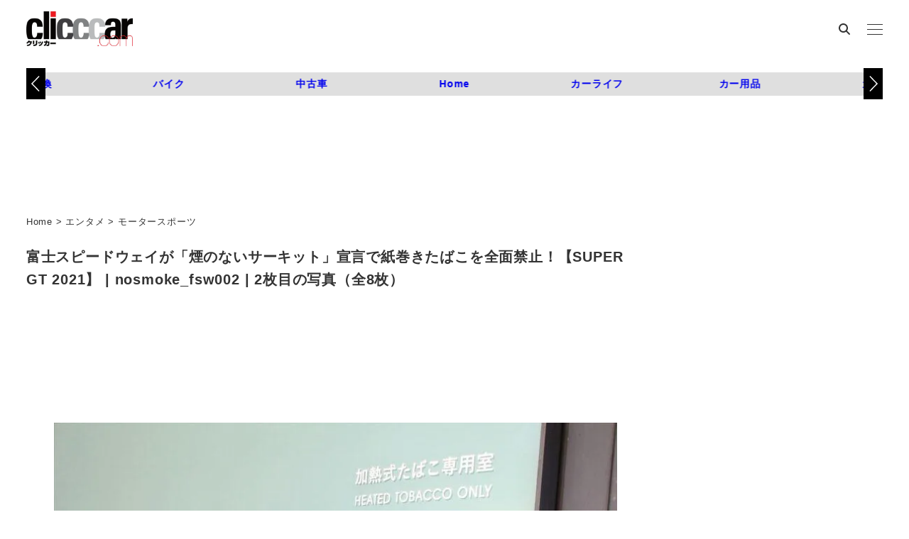

--- FILE ---
content_type: text/html; charset=utf-8
request_url: https://www.google.com/recaptcha/api2/aframe
body_size: 105
content:
<!DOCTYPE HTML><html><head><meta http-equiv="content-type" content="text/html; charset=UTF-8"></head><body><script nonce="Elpx9amgdWvXF6Dl8TG3tw">/** Anti-fraud and anti-abuse applications only. See google.com/recaptcha */ try{var clients={'sodar':'https://pagead2.googlesyndication.com/pagead/sodar?'};window.addEventListener("message",function(a){try{if(a.source===window.parent){var b=JSON.parse(a.data);var c=clients[b['id']];if(c){var d=document.createElement('img');d.src=c+b['params']+'&rc='+(localStorage.getItem("rc::a")?sessionStorage.getItem("rc::b"):"");window.document.body.appendChild(d);sessionStorage.setItem("rc::e",parseInt(sessionStorage.getItem("rc::e")||0)+1);localStorage.setItem("rc::h",'1768659601985');}}}catch(b){}});window.parent.postMessage("_grecaptcha_ready", "*");}catch(b){}</script></body></html>

--- FILE ---
content_type: text/javascript;charset=UTF-8
request_url: https://s-rtb.send.microad.jp/ad?spot=c284519f3f9c67c16d8ce91e9a324f13&cb=microadCompass.AdRequestor.callback&url=https%3A%2F%2Fclicccar.com%2F2021%2F11%2F27%2F1138066%2Fnosmoke_fsw002%2F&vo=true&mimes=%5B100%2C300%2C301%2C302%5D&cbt=a07c323de8dd58019bcc53c3da&pa=false&ar=false&ver=%5B%22compass.js.v1.20.1%22%5D
body_size: 161
content:
microadCompass.AdRequestor.callback({"spot":"c284519f3f9c67c16d8ce91e9a324f13","sequence":"2","impression_id":"6941510196377479201"})